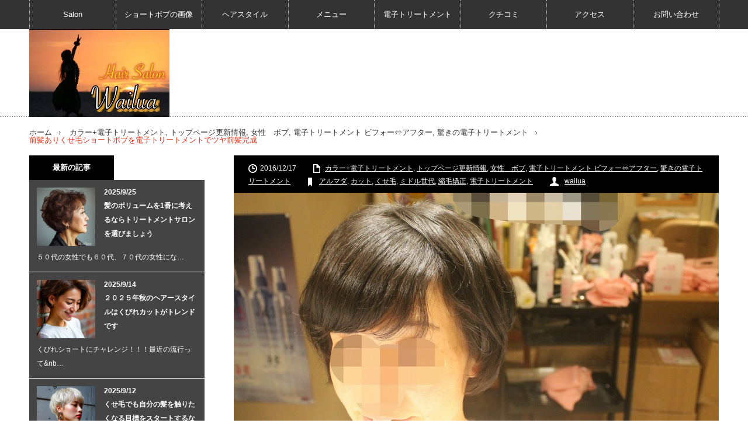

--- FILE ---
content_type: text/html; charset=UTF-8
request_url: https://wailua-hair.com/e-cure/bangs.html
body_size: 71209
content:
<!DOCTYPE html>
<html class="pc" lang="ja">
<head>
<meta charset="UTF-8">
<!--[if IE]><meta http-equiv="X-UA-Compatible" content="IE=edge,chrome=1"><![endif]-->
<meta name="viewport" content="width=device-width,initial-scale=1.0">
<title>前髪ありくせ毛ショートボブを電子トリートメントでツヤ前髪完成 | くせ毛カット・ボブの専門美容院</title>
<meta name="description" content="東急田園都市線　駒沢大学駅ヘアーサロンワイルアtel 03-6450-7714アルマダ正規取扱店の美容院です&nbsp;12月25日までアルマダセールやっております！！！&nbsp;前髪ありショートボブ&amp;...">
<link rel="pingback" href="https://wailua-hair.com/xmlrpc.php">

<!-- All in One SEO Pack 2.2.7 by Michael Torbert of Semper Fi Web Design[-1,-1] -->
<meta name="description" itemprop="description" content="くせ毛は、短くすると・・・くせが強く出てしまう 最初からショートボブのお客様は、ワイルアのビフォー＆アフターでも珍しいですよねー 貴重なビフォー＆アフターです" />

<meta name="keywords" itemprop="keywords" content="くせ毛,電子トリートメント,ボブ,生田神社" />

<link rel="canonical" href="https://wailua-hair.com/e-cure/bangs.html" />
		<script type="text/javascript">
		  var _gaq = _gaq || [];
		  _gaq.push(['_setAccount', 'UA-137426900-1']);
		  _gaq.push(['_trackPageview']);
		  (function() {
		    var ga = document.createElement('script'); ga.type = 'text/javascript'; ga.async = true;
			ga.src = ('https:' == document.location.protocol ? 'https://ssl' : 'http://www') + '.google-analytics.com/ga.js';
		    var s = document.getElementsByTagName('script')[0]; s.parentNode.insertBefore(ga, s);
		  })();
		</script>
<!-- /all in one seo pack -->
<link rel="alternate" type="application/rss+xml" title="くせ毛カット・ボブの専門美容院 &raquo; フィード" href="https://wailua-hair.com/feed" />
<link rel="alternate" type="application/rss+xml" title="くせ毛カット・ボブの専門美容院 &raquo; コメントフィード" href="https://wailua-hair.com/comments/feed" />
<link rel="alternate" type="application/rss+xml" title="くせ毛カット・ボブの専門美容院 &raquo; 前髪ありくせ毛ショートボブを電子トリートメントでツヤ前髪完成 のコメントのフィード" href="https://wailua-hair.com/e-cure/bangs.html/feed" />
		<script type="text/javascript">
			window._wpemojiSettings = {"baseUrl":"https:\/\/s.w.org\/images\/core\/emoji\/72x72\/","ext":".png","source":{"concatemoji":"https:\/\/wailua-hair.com\/wp-includes\/js\/wp-emoji-release.min.js?ver=4.2.38"}};
			!function(e,n,t){var a;function o(e){var t=n.createElement("canvas"),a=t.getContext&&t.getContext("2d");return!(!a||!a.fillText)&&(a.textBaseline="top",a.font="600 32px Arial","flag"===e?(a.fillText(String.fromCharCode(55356,56812,55356,56807),0,0),3e3<t.toDataURL().length):(a.fillText(String.fromCharCode(55357,56835),0,0),0!==a.getImageData(16,16,1,1).data[0]))}function i(e){var t=n.createElement("script");t.src=e,t.type="text/javascript",n.getElementsByTagName("head")[0].appendChild(t)}t.supports={simple:o("simple"),flag:o("flag")},t.DOMReady=!1,t.readyCallback=function(){t.DOMReady=!0},t.supports.simple&&t.supports.flag||(a=function(){t.readyCallback()},n.addEventListener?(n.addEventListener("DOMContentLoaded",a,!1),e.addEventListener("load",a,!1)):(e.attachEvent("onload",a),n.attachEvent("onreadystatechange",function(){"complete"===n.readyState&&t.readyCallback()})),(a=t.source||{}).concatemoji?i(a.concatemoji):a.wpemoji&&a.twemoji&&(i(a.twemoji),i(a.wpemoji)))}(window,document,window._wpemojiSettings);
		</script>
		<style type="text/css">
img.wp-smiley,
img.emoji {
	display: inline !important;
	border: none !important;
	box-shadow: none !important;
	height: 1em !important;
	width: 1em !important;
	margin: 0 .07em !important;
	vertical-align: -0.1em !important;
	background: none !important;
	padding: 0 !important;
}
</style>
<link rel='stylesheet' id='newpost-catch-css'  href='https://wailua-hair.com/wp-content/plugins/newpost-catch/style.css?ver=1.2.7' type='text/css' media='all' />
<link rel='stylesheet' id='style-css'  href='https://wailua-hair.com/wp-content/themes/innovate_hack_tcd025/style.css?ver=3.4.2' type='text/css' media='screen' />
<link rel='stylesheet' id='biz-cal-style-css'  href='https://wailua-hair.com/wp-content/plugins/biz-calendar/biz-cal.css?ver=2.2.0' type='text/css' media='all' />
<link rel='stylesheet' id='toc-screen-css'  href='https://wailua-hair.com/wp-content/plugins/table-of-contents-plus/screen.min.css?ver=1509' type='text/css' media='all' />
<link rel='stylesheet' id='wc-shortcodes-style-css'  href='https://wailua-hair.com/wp-content/plugins/wc-shortcodes/includes/css/style.css?ver=1.82' type='text/css' media='all' />
<link rel='stylesheet' id='wp-pagenavi-css'  href='https://wailua-hair.com/wp-content/plugins/wp-pagenavi/pagenavi-css.css?ver=2.70' type='text/css' media='all' />
<link rel='stylesheet' id='wordpresscanvas-font-awesome-css'  href='https://wailua-hair.com/wp-content/plugins/wc-shortcodes/includes/css/font-awesome.css?ver=4.3.0' type='text/css' media='all' />
<script type='text/javascript' src='https://wailua-hair.com/wp-includes/js/jquery/jquery.js?ver=1.11.2'></script>
<script type='text/javascript' src='https://wailua-hair.com/wp-includes/js/jquery/jquery-migrate.min.js?ver=1.2.1'></script>
<script type='text/javascript'>
/* <![CDATA[ */
var bizcalOptions = {"holiday_title":"\u5b9a\u4f11\u65e5","tue":"on","temp_holidays":"2013-10-16\r\n2013-01-03\r\n2013-11-14\r\n2013-12-31\r\n2014-01-01\r\n2014-01-02\r\n2014-01-03\r\n2018-07-18\r\n2018-07-23\r\n\r\n2016-07-20\r\n2016-04-16\r\n2016-05-11\r\n2016-01-01\r\n2016-01-02\r\n2016-01-06\r\n2015-05-12\r\n2015-02-16\r\n2015-02-18\r\n2015-01-01\r\n2015-01-02\r\n\r\n2014-01-31\r\n2014-03-14\r\n2014-06-08\r\n2014-06-09\r\n2014-06-10\r\n2014-06-11\r\n2014-06-12\r\n2014-06-13\r\n2014-08-17\r\n2014-08-18\r\n2014-11-18\r\n2014-12-29\r\n2014-12-30\r\n2014-12-31\r\n2015-04-13\r\n2015-12-31\r\n2016-06-15\r\n2016-08-15\r\n2016-08-17\r\n2016-11-23\r\n2016-12-03\r\n2016-12-04\r\n2016-12-31\r\n2017-01-11\r\n2017-01-01\r\n2017-01-02\r\n2017-02-22\r\n2017-03-15\r\n2017-04-19\r\n2017-05-10\r\n2017-06-21\r\n2017-07-12\r\n2017-08-16\r\n2017-08-17\r\n2017-09-07\r\n2017-09-30\r\n2017-10-15\r\n2017-11-08\r\n2017-11-30\r\n2018-01-10\r\n2018-02-07\r\n2018-02-19\r\n2018-03-07\r\n2018-03-19\r\n2018-04-11\r\n2018-04-23\r\n2018-05-09\r\n2018-05-21\r\n2018-06-06\r\n2018-06-18\r\n2018-08-15\r\n2018-08-16\r\n2018-08-17\r\n2018-08-27\r\n2018-09-26\r\n2018-09-27\r\n2018-09-28\r\n2018-09-29\r\n2018-09-24\r\n2018-10-31\r\n2018-11-25\r\n2018-11-26\r\n2018-11-27\r\n2018-11-28\r\n2018-11-29\r\n2018-11-30\r\n2018-12-31\r\n2019-01-01\r\n2019-01-02\r\n2019-01-07\r\n2019-01-08\r\n2019-01-09\r\n2019-01-15\r\n2019-01-22\r\n2019-01-29\r\n2019-03-20\r\n2019-04-08\r\n2019-04-24\r\n2019-04-25\r\n2019-05-01\r\n2019-05-08\r\n2019-05-09\r\n2019-08-14\r\n2019-08-15\r\n2019-08-16\r\n2019-09-04\r\n2019-09-23\r\n2019-10-9\r\n2019-10-15\r\n2019-10-21\r\n2019-11-11\r\n2019-11-27\r\n2020-01-01\r\n2020-01-02\r\n2020-01-20\r\n2020-04-15\r\n2020-06-10\r\n2020-06-22\r\n2020-07-22\r\n2020-07-30\r\n2020-08-05\r\n2020-08-19\r\n2020-08-20\r\n2020-09-07\r\n2020-09-23\r\n2020-10-05\r\n2020-10-21\r\n2020-11-16\r\n2020-11--18\r\n2020-12-21\r\n2020-12-30\r\n2020-12-31\r\n2021-01-01\r\n2021-01-02\r\n2021-01-27\r\n2021-01-28\r\n2021-02-24\r\n2021-03-08\r\n2021-03-17\r\n2021-04-07\r\n2021-04-21\r\n2021-05-10\r\n2021-05-19\r\n2021-06-16\r\n2021-06-28\r\n2021-06-30\r\n2021-07-14\r\n2021-07-26\r\n2021-08-16\r\n2021-08-18\r\n2021-09-08\r\n2021-09-27\r\n2021-10-06\r\n2021-10-18\r\n2021-11-01\r\n2021-11-15\r\n2021-11-17\r\n2021-12-22\r\n2021-12-30\r\n2021-12-31\r\n2022-01-01\r\n2022-01-02\r\n2022-01-10\r\n2022-01-11\r\n2022-01-18\r\n2022-01-25\r\n2022-01-26\r\n2022-03-07\r\n2022-05-16\r\n2022-05-18\r\n2022-06-27\r\n2022-07-13\r\n2022-07-14\r\n2022-08-17\r\n2022-08-18\r\n2022-09-05\r\n2022-09-28\r\n2022-09-25\r\n2022-10-05\r\n2022-10-17\r\n2022-12-31\r\n2023-01-01\r\n2023-01-02\r\n2023-01-03\r\n2023-01-16\r\n2023-01-18\r\n2023-02-15\r\n2023-02-16\r\n2023-03-15\r\n2023-03-16\r\n2023-04-01\r\n2023-04-10\r\n2023-04-24\r\n2023-05-15\r\n2023-05-17\r\n2023-06-05\r\n2023-06-21\r\n2023-06-22\r\n2023-07-05\r\n2023-07-14\r\n2023-06-30\r\n2023-08-07\r\n2023-08-23\r\n2023-09-18\r\n2023-09-20\r\n2023-10-01\r\n2023-10-02\r\n2023-10-03\r\n2023-10-16\r\n2023-10-25\r\n2023-09-30\r\n2023-11-13\r\n2023-11-18\r\n2023-11-19\r\n2023-11-20\r\n2023-11-22\r\n2023-11-24\r\n2023-12-25\r\n2023-12-30\r\n2023-12-31\r\n2024-01-01\r\n2024-01-15\r\n2024-01-17\r\n2023-11-23\r\n2024-02-14\r\n2024-02-21\r\n2024-03-11\r\n2024-03-27\r\n2024-04-15\r\n2024-04-24\r\n\r\n\r\n2024-05-27\r\n2024-06-17\r\n2024-06-30\r\n2024-07-14\r\n2024-07-15\r\n2024-07-22\r\n2024-06-26\r\n2024-07-14\r\n2024-07-16\r\n2024-07-22\r\n2024-08-14\r\n2024-08-15\r\n2024-08-26\r\n2024-09-11\r\n2024-09-16\r\n2024-09-27\r\n2024-10-16\r\n2024-10-23\r\n2024-10-24\r\n2024-11-11\r\n2024-11-20\r\n2024-11-21\r\n2024-12-09\r\n2024-12-30\r\n2024-12-31\r\n2025-01-01\r\n2025-01-02\r\n2025-01-03\r\n2025-01-15\r\n2025-01-20\r\n2025-02-05\r\n2025-02-17\r\n2025-03-10\r\n2025-03-19\r\n2025-03-24\r\n2025-01-16\r\n2024-12-25\r\n2025-04-07\r\n2025-04-21\r\n2025-05-19\r\n2025-05-21\r\n2025-06-09\r\n2025-06-23\r\n2025-06-30\r\n2025-07-07\r\n2025-07-14\r\n2025-08-06\r\n2025-08-18\r\n2025-08-25\r\n2025-09-17\r\n2025-09-24\r\n2025-09-27\r\n2025-10-20\r\n2025-10-22\r\n2025-10-23\r\n2025-10-24\r\n2025-11-10\r\n\r\n\r\n\r\n\r\n\r\n\r\n\r\n\r\n\r\n\r\n\r\n\r\n\r\n\r\n\r\n\r\n\r\n\r\n\r\n\r\n\r\n\r\n\r\n\r\n\r\n\r\n","temp_weekdays":"2014-03-25\r\n2014-04-22\r\n2014-04-29\r\n2014-08-05\r\n2014-11-18\r\n2014-12-02\r\n2014-12-09\r\n2016-05-03\r\n\r\n2016-03-22\r\n2016-03-29\r\n2015-12-08\r\n2015-12-15\r\n2015-12-22\r\n2015-12-29\r\n2014-12-16\r\n2015-05-12\r\n2016-08-02\r\n2016-08-09\r\n2016-12-06\r\n2016-12-13\r\n2016-12-20\r\n2017-01-2\r\n2017-05-02\r\n2018-09-11\r\n2018-09-18\r\n2019-04-30\r\n2020-12-29\r\n2021-12-28\r\n2022-01-04\r\n\r\n\r\n","eventday_title":"","eventday_url":"","eventdays":"","month_limit":"\u5236\u9650\u306a\u3057","nextmonthlimit":"12","prevmonthlimit":"12","plugindir":"https:\/\/wailua-hair.com\/wp-content\/plugins\/biz-calendar\/","national_holiday":""};
/* ]]> */
</script>
<script type='text/javascript' src='https://wailua-hair.com/wp-content/plugins/biz-calendar/calendar.js?ver=2.2.0'></script>
<link rel='shortlink' href='https://wailua-hair.com/?p=35566' />

<script src="https://wailua-hair.com/wp-content/themes/innovate_hack_tcd025/js/modernizr.js?ver=3.4.2"></script>
<script src="https://wailua-hair.com/wp-content/themes/innovate_hack_tcd025/js/jscript.js?ver=3.4.2"></script>

<link rel="stylesheet" media="screen and (max-width:671px)" href="https://wailua-hair.com/wp-content/themes/innovate_hack_tcd025/responsive.css?ver=3.4.2">

<link rel="stylesheet" href="https://wailua-hair.com/wp-content/themes/innovate_hack_tcd025/japanese.css?ver=3.4.2">

<!--[if lt IE 9]>
<script src="https://wailua-hair.com/wp-content/themes/innovate_hack_tcd025/js/html5.js?ver=3.4.2"></script>
<![endif]-->

<style type="text/css">

body { font-size:14px; }

#logo { top:0px; left:0px; }

a:hover, #header_button li a:hover, #header_button li a.active, #header_menu li a:hover, #copyright_area a:hover, #bread_crumb .last, .styled_post_list1 li a:hover, .post_meta a:hover
 { color:#E02E14; }

.design_date, #load_post a:hover, #header_category_list, #header_tag_list, #header_button li#category_button a:before, #header_button li#recommend_button a:before, #header_button li#tag_button a:before, #header_button li#misc_button a:before, #header_recommend_list a:before, #header_misc_list a:before,
 .pc #global_menu ul a:hover, .pc #global_menu ul ul a:hover, #post_list_tab li a:hover, #return_top a:hover, #wp-calendar td a:hover, #wp-calendar #prev a:hover, #wp-calendar #next a:hover, .widget_search #search-btn input:hover, .widget_search #searchsubmit:hover,
  #related_post .image:hover img, #submit_comment:hover, #post_pagination a:hover, #post_pagination p, .tcdw_category_list_widget a:hover, .mobile #global_menu ul a:hover, a.menu_button:hover, #load_post a:hover, #footer_social_link li a:hover, .author_info_link:hover, .author_info .author_social_link li.author_link a:hover
   { background-color:#E02E14; }

#comment_textarea textarea:focus, #guest_info input:focus, .single_headline, #related_post .image:hover img, .post_list .image:hover img, .styled_post_list1 .image:hover img
 { border-color:#E02E14; }

.post_content a, .custom-html-widget a { color:#E02E14; }
.post_content a:hover, .custom-html-widget a:hover { color:#333333; }


</style>



<link rel="stylesheet" href="https://wailua-hair.com/wp-content/themes/innovate_hack_tcd025/js/owl.carousel.css?ver=3.4.2" type="text/css" />
<script type="text/javascript" src="https://wailua-hair.com/wp-content/themes/innovate_hack_tcd025/js/owl.carousel.min.js?ver=3.4.2"></script>
<script type="text/javascript">
jQuery(window).on('load',function() {
 jQuery("#recent_post_slider").owlCarousel({
  loop: true,
  autoplay: true,
  autoplaySpeed: 700,
  autoplayTimeout: 7000,
  autoplayHoverPause: true,
  responsive:{
    0:{ items:2, margin:10, nav:false },
    640:{ items:5, margin:10, nav:true, navSpeed:700 }
  }
 });
});
</script>

<!-- BEGIN: WP Social Bookmarking Light -->
<script>(function(d, s, id) {
  var js, fjs = d.getElementsByTagName(s)[0];
  if (d.getElementById(id)) return;
  js = d.createElement(s); js.id = id;
  js.src = "//connect.facebook.net/ja_JP/sdk.js#xfbml=1&version=v2.0";
  fjs.parentNode.insertBefore(js, fjs);
}(document, 'script', 'facebook-jssdk'));</script>   
<style type="text/css">
.wp_social_bookmarking_light{
    border: 0 !important;
    padding: 0 !important;
    margin: 0 !important;
}
.wp_social_bookmarking_light div{
    float: left !important;
    border: 0 !important;
    padding: 0 !important;
    margin: 0 5px 0px 0 !important;
    height: 23px !important;
    text-indent: 0 !important;
}
.wp_social_bookmarking_light img{
    border: 0 !important;
    padding: 0;
    margin: 0;
    vertical-align: top !important;
}
.wp_social_bookmarking_light_clear{
    clear: both !important;
}
.wsbl_twitter{
    width: 100px;
}</style>
<!-- END: WP Social Bookmarking Light -->
<style type="text/css"></style></head>
<body class="single single-post postid-35566 single-format-standard wc-shortcodes-font-awesome-enabled">

 <!-- global menu -->
  <div id="global_menu_wrap">
  <a href="#" class="menu_button">menu</a>
  <div id="global_menu" class="clearfix num8">
   <ul id="menu-%e3%82%b0%e3%83%ad%e3%83%bc%e3%83%90%e3%83%ab%e3%83%a1%e3%83%8b%e3%83%a5%e3%83%bc-1" class="menu"><li class="menu-item menu-item-type-custom menu-item-object-custom menu-item-home menu-item-has-children menu-item-23532"><a target="_blank" href="https://wailua-hair.com/">Salon</a>
<ul class="sub-menu">
	<li id="menu-item-24850" class="menu-item menu-item-type-custom menu-item-object-custom menu-item-24850"><a href="https://wailua-hair.com/top">ワイルアについて</a></li>
	<li id="menu-item-24851" class="menu-item menu-item-type-custom menu-item-object-custom menu-item-24851"><a href="https://wailua-hair.com/about">自己紹介</a></li>
	<li id="menu-item-23517" class="menu-item menu-item-type-post_type menu-item-object-page menu-item-23517"><a href="https://wailua-hair.com/shop">店内風景</a></li>
</ul>
</li>
<li class="menu-item menu-item-type-custom menu-item-object-custom menu-item-28780"><a href="https://wailua-hair.com/category/hair/bob">ショートボブの画像</a></li>
<li class="menu-item menu-item-type-custom menu-item-object-custom menu-item-has-children menu-item-23855"><a href="https://wailua-hair.com/wailua-menu/wailua%E3%80%80%E3%83%98%E3%82%A2%E3%83%BC%E3%82%B9%E3%82%BF%E3%82%A4%E3%83%AB.html">ヘアスタイル</a>
<ul class="sub-menu">
	<li id="menu-item-28781" class="menu-item menu-item-type-custom menu-item-object-custom menu-item-28781"><a href="https://wailua-hair.com/category/short">ショートヘアー</a></li>
	<li id="menu-item-28782" class="menu-item menu-item-type-custom menu-item-object-custom menu-item-28782"><a href="https://wailua-hair.com/wailua-menu/%E3%80%80http://wailua-hair.com/category/very-short-mens">ベリーショートヘアー</a></li>
	<li id="menu-item-28783" class="menu-item menu-item-type-custom menu-item-object-custom menu-item-28783"><a href="https://wailua-hair.com/category/short%E3%80%80mens">メンズショートヘアー</a></li>
	<li id="menu-item-28774" class="menu-item menu-item-type-custom menu-item-object-custom menu-item-has-children menu-item-28774"><a href="https://wailua-hair.com/category/middle-aged-hair-catalog">ミドル世代の髪型</a>
	<ul class="sub-menu">
		<li id="menu-item-28775" class="menu-item menu-item-type-custom menu-item-object-custom menu-item-28775"><a href="https://wailua-hair.com/category/middle-aged-hair-catalog/middle-aged-women">ミドル世代の女性の髪型</a></li>
		<li id="menu-item-28779" class="menu-item menu-item-type-custom menu-item-object-custom menu-item-28779"><a href="https://wailua-hair.com/category/middle-aged-hair-catalog/middle-aged-man">ミドル世代の男性の髪型</a></li>
	</ul>
</li>
</ul>
</li>
<li class="menu-item menu-item-type-custom menu-item-object-custom menu-item-24885"><a href="https://wailua-hair.com/menu">メニュー</a></li>
<li class="menu-item menu-item-type-custom menu-item-object-custom menu-item-has-children menu-item-23561"><a href="https://peraichi.com/landing_pages/view/pk86d">電子トリートメント</a>
<ul class="sub-menu">
	<li id="menu-item-24884" class="menu-item menu-item-type-post_type menu-item-object-page menu-item-24884"><a href="https://wailua-hair.com/%e9%9b%bb%e5%ad%90%e3%83%88%e3%83%aa%e3%83%bc%e3%83%88%e3%83%a1%e3%83%b3%e3%83%88%e3%81%a3%e3%81%a6%e4%bd%95%ef%bc%9f%ef%bc%9f">電子トリートメントって何？</a></li>
	<li id="menu-item-23542" class="menu-item menu-item-type-custom menu-item-object-custom menu-item-23542"><a href="https://wailua-hair.com/category/e-cure/beforeafter">電子トリートメントビフォーアフター</a></li>
	<li id="menu-item-24882" class="menu-item menu-item-type-post_type menu-item-object-page menu-item-24882"><a href="https://wailua-hair.com/%e9%9b%bb%e5%ad%90%e3%83%88%e3%83%aa%e3%83%bc%e3%83%88%e3%83%a1%e3%83%b3%e3%83%88%e3%81%a3%e3%81%a6%e4%bd%95%ef%bc%9f%ef%bc%9f-2">電子トリ初回限定！電子トリートメントが無料！</a></li>
</ul>
</li>
<li class="menu-item menu-item-type-post_type menu-item-object-page menu-item-23516"><a href="https://wailua-hair.com/customer">クチコミ</a></li>
<li class="menu-item menu-item-type-post_type menu-item-object-page menu-item-23520"><a href="https://wailua-hair.com/access">アクセス</a></li>
<li class="menu-item menu-item-type-post_type menu-item-object-page menu-item-23695"><a href="https://wailua-hair.com/contact">お問い合わせ</a></li>
</ul>  </div>
 </div>
 
 <div id="header">
  <div id="header_inner">

   <!-- logo -->
   <div id='logo_image'>
<h1 id="logo"><a href=" https://wailua-hair.com/" title="くせ毛カット・ボブの専門美容院" data-label="くせ毛カット・ボブの専門美容院"><img src="https://wailua-hair.com/wp-content/uploads/tcd-w/logo-resized.jpg?1768884181" alt="くせ毛カット・ボブの専門美容院" title="くせ毛カット・ボブの専門美容院" /></a></h1>
</div>

   <!-- banner1 -->
         
  </div><!-- END #header_inner -->
 </div><!-- END #header -->

 <!-- tagline -->
 <div id="header_bottom">
    <ul id="bread_crumb" class="clearfix">
 <li class="home"><a href="https://wailua-hair.com/"><span>ホーム</span></a></li>

 <li><a href="https://wailua-hair.com/category/hair/color" rel="category tag">カラー+電子トリートメント</a>, <a href="https://wailua-hair.com/category/topnews" rel="category tag">トップページ更新情報</a>, <a href="https://wailua-hair.com/category/hair/bob" rel="category tag">女性　ボブ</a>, <a href="https://wailua-hair.com/category/e-cure/beforeafter" rel="category tag">電子トリートメント ビフォー⇔アフター</a>, <a href="https://wailua-hair.com/category/e-cure" rel="category tag">驚きの電子トリートメント</a></li>
 <li class="last">前髪ありくせ毛ショートボブを電子トリートメントでツヤ前髪完成</li>

</ul>   </div>

 <div id="contents" class="clearfix">

<div id="main_col">

 <div id="main_contents" class="clearfix">

  
  <ul class="post_meta clearfix">
   <li class="post_date"><time class="entry-date updated" datetime="2022-01-03T00:26:46+00:00">2016/12/17</time></li>   <li class="post_category"><a href="https://wailua-hair.com/category/hair/color" rel="category tag">カラー+電子トリートメント</a>, <a href="https://wailua-hair.com/category/topnews" rel="category tag">トップページ更新情報</a>, <a href="https://wailua-hair.com/category/hair/bob" rel="category tag">女性　ボブ</a>, <a href="https://wailua-hair.com/category/e-cure/beforeafter" rel="category tag">電子トリートメント ビフォー⇔アフター</a>, <a href="https://wailua-hair.com/category/e-cure" rel="category tag">驚きの電子トリートメント</a></li>
   <li class="post_tag"><a href="https://wailua-hair.com/tag/%e3%82%a2%e3%83%ab%e3%83%9e%e3%83%80" rel="tag">アルマダ</a>, <a href="https://wailua-hair.com/tag/%e3%82%ab%e3%83%83%e3%83%88" rel="tag">カット</a>, <a href="https://wailua-hair.com/tag/curly-hair" rel="tag">くせ毛</a>, <a href="https://wailua-hair.com/tag/%e3%83%9f%e3%83%89%e3%83%ab%e4%b8%96%e4%bb%a3" rel="tag">ミドル世代</a>, <a href="https://wailua-hair.com/tag/%e7%b8%ae%e6%af%9b%e7%9f%af%e6%ad%a3" rel="tag">縮毛矯正</a>, <a href="https://wailua-hair.com/tag/e-cure" rel="tag">電子トリートメント</a></li>      <li class="post_author"><a href="https://wailua-hair.com/author/wailua" title="投稿者：wailua" class="url fn" rel="author">wailua</a></li>  </ul>

  <div class="post_image"><img width="830" height="460" src="https://wailua-hair.com/wp-content/uploads/2016/12/IMG_5250-830x460.jpg" class="attachment-size3 wp-post-image" alt="img_5250" /></div>
  <h2 class="post_title">前髪ありくせ毛ショートボブを電子トリートメントでツヤ前髪完成</h2>
  <div class="post_content clearfix">
  <!-- sns button top -->
      <div class="mb30">
<!--Type1-->

<div id="share_top1">

 

<div class="sns">
<ul class="type1 clearfix">
<!--Twitterボタン-->
<li class="twitter">
<a href="http://twitter.com/share?text=%E5%89%8D%E9%AB%AA%E3%81%82%E3%82%8A%E3%81%8F%E3%81%9B%E6%AF%9B%E3%82%B7%E3%83%A7%E3%83%BC%E3%83%88%E3%83%9C%E3%83%96%E3%82%92%E9%9B%BB%E5%AD%90%E3%83%88%E3%83%AA%E3%83%BC%E3%83%88%E3%83%A1%E3%83%B3%E3%83%88%E3%81%A7%E3%83%84%E3%83%A4%E5%89%8D%E9%AB%AA%E5%AE%8C%E6%88%90&url=https%3A%2F%2Fwailua-hair.com%2Fe-cure%2Fbangs.html&via=wakamecherry&tw_p=tweetbutton&related=wakamecherry" onclick="javascript:window.open(this.href, '', 'menubar=no,toolbar=no,resizable=yes,scrollbars=yes,height=400,width=600');return false;"><i class="icon-twitter"></i><span class="ttl">Post</span><span class="share-count"></span></a></li>

<!--Facebookボタン-->
<li class="facebook">
<a href="//www.facebook.com/sharer/sharer.php?u=https://wailua-hair.com/e-cure/bangs.html&amp;t=%E5%89%8D%E9%AB%AA%E3%81%82%E3%82%8A%E3%81%8F%E3%81%9B%E6%AF%9B%E3%82%B7%E3%83%A7%E3%83%BC%E3%83%88%E3%83%9C%E3%83%96%E3%82%92%E9%9B%BB%E5%AD%90%E3%83%88%E3%83%AA%E3%83%BC%E3%83%88%E3%83%A1%E3%83%B3%E3%83%88%E3%81%A7%E3%83%84%E3%83%A4%E5%89%8D%E9%AB%AA%E5%AE%8C%E6%88%90" class="facebook-btn-icon-link" target="blank" rel="nofollow"><i class="icon-facebook"></i><span class="ttl">Share</span><span class="share-count"></span></a></li>



<!--RSSボタン-->
<li class="rss">
<a href="https://wailua-hair.com/feed" target="blank"><i class="icon-rss"></i><span class="ttl">RSS</span></a></li>


<!--Pinterestボタン-->
<li class="pinterest">
<a rel="nofollow" target="_blank" href="https://www.pinterest.com/pin/create/button/?url=https%3A%2F%2Fwailua-hair.com%2Fe-cure%2Fbangs.html&media=https://wailua-hair.com/wp-content/uploads/2016/12/IMG_5250.jpg&description=%E5%89%8D%E9%AB%AA%E3%81%82%E3%82%8A%E3%81%8F%E3%81%9B%E6%AF%9B%E3%82%B7%E3%83%A7%E3%83%BC%E3%83%88%E3%83%9C%E3%83%96%E3%82%92%E9%9B%BB%E5%AD%90%E3%83%88%E3%83%AA%E3%83%BC%E3%83%88%E3%83%A1%E3%83%B3%E3%83%88%E3%81%A7%E3%83%84%E3%83%A4%E5%89%8D%E9%AB%AA%E5%AE%8C%E6%88%90"><i class="icon-pinterest"></i><span class="ttl">Pin&nbsp;it</span></a></li>

</ul>
</div>

</div>


<!--Type2-->

<!--Type3-->

<!--Type4-->

<!--Type5-->
</div>
     <!-- /sns button top -->
   <div class='wp_social_bookmarking_light'><div class="wsbl_facebook_like"><div id="fb-root"></div><fb:like href="https://wailua-hair.com/e-cure/bangs.html" layout="button_count" action="like" width="100" share="false" show_faces="false" ></fb:like></div><div class="wsbl_twitter"><iframe allowtransparency="true" frameborder="0" scrolling="no" src="//platform.twitter.com/widgets/tweet_button.html?url=https%3A%2F%2Fwailua-hair.com%2Fe-cure%2Fbangs.html&amp;text=%E5%89%8D%E9%AB%AA%E3%81%82%E3%82%8A%E3%81%8F%E3%81%9B%E6%AF%9B%E3%82%B7%E3%83%A7%E3%83%BC%E3%83%88%E3%83%9C%E3%83%96%E3%82%92%E9%9B%BB%E5%AD%90%E3%83%88%E3%83%AA%E3%83%BC%E3%83%88%E3%83%A1%E3%83%B3%E3%83%88%E3%81%A7%E3%83%84%E3%83%A4%E5%89%8D%E9%AB%AA%E5%AE%8C%E6%88%90&amp;lang=ja&amp;count=horizontal" style="width:130px; height:20px;"></iframe></div></div><br class='wp_social_bookmarking_light_clear' /><div id="toc_container" class="toc_light_blue no_bullets"><p class="toc_title">目次です。</p><ul class="toc_list"><li><a href="#i"><span class="toc_number toc_depth_1">1</span> 東急田園都市線　駒沢大学駅ヘアーサロンワイルア</a></li><li><a href="#i-2"><span class="toc_number toc_depth_1">2</span> アルマダ正規取扱店の美容院です</a></li><li><a href="#i-3"><span class="toc_number toc_depth_1">3</span> 前髪ありショートボブ</a></li><li><a href="#i-4"><span class="toc_number toc_depth_1">4</span> ワイルアのグラデーションボブです。</a></li></ul></div>
<h2><span id="i"><em><strong><span style="font-size: 14pt;">東急田園都市線　駒沢大学駅ヘアーサロンワイルア</span></strong></em></span></h2>
<p><em><strong><span style="font-size: 14pt;"><a href="tel:0364507714">tel 03-6450-7714</a></span></strong></em></p>
<h2><span id="i-2"><em><strong><span style="font-size: 14pt;">アルマダ正規取扱店の美容院です</span></strong></em></span></h2>
<p>&nbsp;</p>
<p><em><strong><span style="font-family: 'arial black', sans-serif; font-size: 14pt; background-color: #00ffff; color: #ff00ff;">12月25日までアルマダセールやっております！！！</span></strong></em></p>
<p>&nbsp;</p>
<p><em><strong><span style="font-size: 14pt;"><a href="http://wailua-hair.com/wp-content/uploads/2016/11/IMG_5231.jpg"><img class="alignnone size-full wp-image-34600" src="http://wailua-hair.com/wp-content/uploads/2016/11/IMG_5231.jpg" alt="img_5231" width="400" height="266" /></a></span></strong></em></p>
<h2><span id="i-3"><em><strong><span style="font-size: 14pt;">前髪ありショートボブ</span></strong></em></span></h2>
<p>&nbsp;</p>
<h2><span id="i-4"><em><strong><span style="font-size: 14pt;">ワイルアのグラデーションボブです。</span></strong></em></span></h2>
<p>&nbsp;</p>
<p>&nbsp;</p>
<p>&nbsp;</p>
<p><em><strong><span style="font-size: 14pt;"><span style="font-family: 'comic sans ms', sans-serif;">メニュー</span></span></strong></em></p>
<p><em><strong><span style="font-size: 14pt;"><span style="font-family: 'comic sans ms', sans-serif;">・カット</span></span></strong></em></p>
<p><em><strong><span style="font-size: 14pt;"><span style="font-family: 'comic sans ms', sans-serif;">・電子トリートメント　スペシャルコース　</span></span></strong></em></p>
<p><em><strong><span style="font-size: 14pt;"><span style="font-family: 'comic sans ms', sans-serif;">（シリコン除去、毛穴汚れ落とし含む）</span></span></strong></em></p>
<p>&nbsp;</p>
<p>&nbsp;</p>
<p><em><strong><span style="font-size: 14pt;"><span style="font-family: 'comic sans ms', sans-serif;">くせ毛は、短くすると・・・くせが強く出てしまう</span></span></strong></em></p>
<p>&nbsp;</p>
<p><em><strong><span style="font-size: 14pt;"><span style="font-family: 'comic sans ms', sans-serif;">最初からショートボブのお客様は、ワイルアのビフォー＆アフターでも珍しいですよねー</span></span></strong></em></p>
<p>&nbsp;</p>
<p><em><strong><span style="font-size: 14pt;"><span style="font-family: 'comic sans ms', sans-serif;">貴重なビフォー＆アフターです</span></span></strong></em></p>
<p>&nbsp;</p>
<p>&nbsp;</p>
<p><em><strong><span style="font-size: 14pt; color: #00ffff; background-color: #993366;"><span style="font-family: 'arial black', sans-serif;">ビフォー</span></span></strong></em></p>
<p>&nbsp;</p>
<p><em><strong><span style="font-size: 14pt;"><a href="http://wailua-hair.com/wp-content/uploads/2016/11/IMG_5202.jpg"><img class="alignnone size-full wp-image-34577" src="http://wailua-hair.com/wp-content/uploads/2016/11/IMG_5202.jpg" alt="img_5202" width="400" height="266" /></a></span></strong></em></p>
<p>&nbsp;</p>
<p><em><strong><span style="font-size: 14pt;"><a href="http://wailua-hair.com/wp-content/uploads/2016/11/IMG_5214.jpg"><img class="alignnone size-full wp-image-34586" src="http://wailua-hair.com/wp-content/uploads/2016/11/IMG_5214.jpg" alt="img_5214" width="400" height="266" /></a></span></strong></em></p>
<p>&nbsp;</p>
<p><em><strong><span style="font-size: 14pt;"><a href="http://wailua-hair.com/wp-content/uploads/2016/11/IMG_5218.jpg"><img class="alignnone size-full wp-image-34590" src="http://wailua-hair.com/wp-content/uploads/2016/11/IMG_5218.jpg" alt="img_5218" width="400" height="266" /></a></span></strong></em></p>
<p>&nbsp;</p>
<p><em><strong><span style="font-size: 14pt;"><span style="font-family: 'comic sans ms', sans-serif;">表面のすかれた部分が。。。。</span></span></strong></em></p>
<p>&nbsp;</p>
<p><em><strong><span style="font-size: 14pt;"><span style="font-family: 'comic sans ms', sans-serif;">表面・・・こんなにすかれていては・・・</span></span></strong></em></p>
<p>&nbsp;</p>
<p><em><strong><span style="font-size: 14pt;"><span style="font-family: 'comic sans ms', sans-serif;">くせ毛が、自由自在ですね</span></span></strong></em></p>
<p>&nbsp;</p>
<p><em><strong><span style="font-size: 14pt;"><a href="http://wailua-hair.com/wp-content/uploads/2016/11/IMG_5204.jpg"><img class="alignnone size-full wp-image-34579" src="http://wailua-hair.com/wp-content/uploads/2016/11/IMG_5204.jpg" alt="img_5204" width="400" height="266" /></a></span></strong></em></p>
<p>&nbsp;</p>
<p><em><strong><span style="font-size: 14pt;"><span style="font-family: 'comic sans ms', sans-serif;">個人的には、右の横の髪のハネが・・・</span></span></strong></em></p>
<p>&nbsp;</p>
<p><em><strong><span style="font-size: 14pt;"><a href="http://wailua-hair.com/wp-content/uploads/2016/11/IMG_5206.jpg"><img class="alignnone size-full wp-image-34581" src="http://wailua-hair.com/wp-content/uploads/2016/11/IMG_5206.jpg" alt="img_5206" width="400" height="266" /></a></span></strong></em></p>
<p>&nbsp;</p>
<p><em><strong><span style="font-size: 14pt;"><span style="font-family: 'comic sans ms', sans-serif;">ここまで、少なくされていたら・・・</span></span></strong></em></p>
<p>&nbsp;</p>
<p><em><strong><span style="font-size: 14pt;"><span style="font-family: 'comic sans ms', sans-serif;">何を使っても、（ワックスや、コーティング剤）</span></span></strong></em></p>
<p>&nbsp;</p>
<p><em><strong><span style="font-size: 14pt;"><span style="font-family: 'comic sans ms', sans-serif;">ハネちゃいますね。</span></span></strong></em></p>
<p>&nbsp;</p>
<p><em><strong><span style="font-size: 14pt;"><a href="http://wailua-hair.com/wp-content/uploads/2016/11/IMG_5211.jpg"><img class="alignnone size-full wp-image-34585" src="http://wailua-hair.com/wp-content/uploads/2016/11/IMG_5211.jpg" alt="img_5211" width="400" height="266" /></a></span></strong></em></p>
<p>&nbsp;</p>
<p><em><strong><span style="font-size: 14pt;"><span style="font-family: 'comic sans ms', sans-serif;">プラスして、縮毛矯正をかけているのでした・・・</span></span></strong></em></p>
<p>&nbsp;</p>
<p><em><strong><span style="font-size: 14pt;"><a href="http://wailua-hair.com/wp-content/uploads/2016/11/IMG_5206.jpg"><img class="alignnone size-full wp-image-34581" src="http://wailua-hair.com/wp-content/uploads/2016/11/IMG_5206.jpg" alt="img_5206" width="400" height="266" /></a></span></strong></em></p>
<p>&nbsp;</p>
<p><em><strong><span style="font-family: 'comic sans ms', sans-serif; font-size: 14pt;">このハネだけは・・・なんとかしてあげたいですが・・・</span></strong></em></p>
<p>&nbsp;</p>
<p><em><strong><span style="font-family: 'comic sans ms', sans-serif; font-size: 14pt;">少し伸ばしていただいた方が良いかも</span></strong></em></p>
<p>&nbsp;</p>
<p>&nbsp;</p>
<p><em><strong><span style="color: #993366; background-color: #00ffff; font-size: 14pt;"><span style="font-family: 'arial black', sans-serif;">アフター</span></span></strong></em></p>
<p>&nbsp;</p>
<p><em><strong><span style="font-size: 14pt;"><a href="http://wailua-hair.com/wp-content/uploads/2016/11/IMG_5229.jpg"><img class="alignnone size-full wp-image-34599" src="http://wailua-hair.com/wp-content/uploads/2016/11/IMG_5229.jpg" alt="img_5229" width="400" height="266" /></a></span></strong></em></p>
<p>&nbsp;</p>
<p><em><strong><span style="font-family: 'comic sans ms', sans-serif; font-size: 14pt;">この素敵な笑顔が・・・・気に入っていただけたお気持ちあふれていますね。</span></strong></em></p>
<p>&nbsp;</p>
<p>&nbsp;</p>
<p><em><strong><span style="font-size: 14pt;"><a href="http://wailua-hair.com/wp-content/uploads/2016/11/IMG_5236.jpg"><img class="alignnone size-full wp-image-34604" src="http://wailua-hair.com/wp-content/uploads/2016/11/IMG_5236.jpg" alt="img_5236" width="400" height="266" /></a></span></strong></em></p>
<p>&nbsp;</p>
<p><em><strong><span style="font-family: 'comic sans ms', sans-serif; font-size: 14pt;">前髪にも。。。「矯正じゃないのに。。。」って喜んでいただけたのを記憶しております。</span></strong></em></p>
<p>&nbsp;</p>
<p>&nbsp;</p>
<p><em><strong><span style="font-size: 14pt;"><a href="http://wailua-hair.com/wp-content/uploads/2016/11/IMG_5240.jpg"><img class="alignnone size-full wp-image-34606" src="http://wailua-hair.com/wp-content/uploads/2016/11/IMG_5240.jpg" alt="img_5240" width="400" height="266" /></a></span></strong></em></p>
<p>&nbsp;</p>
<p><em><strong><span style="font-family: 'comic sans ms', sans-serif; font-size: 14pt;">表面のすかれている部分は・・・少し伸ばしながらですが・・・</span></strong></em></p>
<p>&nbsp;</p>
<p><em><strong><span style="font-family: 'comic sans ms', sans-serif; font-size: 14pt;">今回は、このすかれている部分を生かすヘアースタイル</span></strong></em></p>
<p>&nbsp;</p>
<p><em><strong><span style="font-family: 'comic sans ms', sans-serif; font-size: 14pt;">これしか方法はなかったのですが</span></strong></em></p>
<p>&nbsp;</p>
<p><em><strong><span style="font-family: 'comic sans ms', sans-serif; font-size: 14pt;">この選択は、正しかった！！！</span></strong></em></p>
<p>&nbsp;</p>
<p><em><strong><span style="font-size: 14pt;"><a href="http://wailua-hair.com/wp-content/uploads/2016/11/IMG_5225-e1481861400504.jpg"><img class="alignnone size-full wp-image-34595" src="http://wailua-hair.com/wp-content/uploads/2016/11/IMG_5225-e1481861400504.jpg" alt="img_5225" width="266" height="400" /></a>　　<a href="http://wailua-hair.com/wp-content/uploads/2016/11/IMG_5228.jpg"><img class="alignnone size-full wp-image-34598" src="http://wailua-hair.com/wp-content/uploads/2016/11/IMG_5228.jpg" alt="img_5228" width="400" height="266" /></a></span></strong></em></p>
<p>&nbsp;</p>
<p><em><strong><span style="font-size: 14pt;"><a href="http://wailua-hair.com/wp-content/uploads/2016/11/IMG_5231.jpg"><img class="alignnone size-full wp-image-34600" src="http://wailua-hair.com/wp-content/uploads/2016/11/IMG_5231.jpg" alt="img_5231" width="400" height="266" /></a></span></strong></em></p>
<p>&nbsp;</p>
<p><em><strong><span style="font-family: 'comic sans ms', sans-serif; font-size: 14pt;">ふんわり空気感の入ったエアリーなワンカール風な感じで</span></strong></em></p>
<p>&nbsp;</p>
<p><em><strong><span style="font-family: 'comic sans ms', sans-serif; font-size: 14pt;">毛先を遊ばせてあげてい</span></strong></em></p>
<p>&nbsp;</p>
<p><em><strong><span style="font-family: 'comic sans ms', sans-serif; font-size: 14pt;">ワイルアグレデーションボブだからできる</span></strong></em></p>
<p>&nbsp;</p>
<p><em><strong><span style="font-family: 'comic sans ms', sans-serif; font-size: 14pt;">そして・・・くせ毛だからできるボブですね</span></strong></em></p>
<p>&nbsp;</p>
<p><em><strong><span style="font-size: 14pt;">とってもかわいらしいグレデーションボブです。</span></strong></em></p>
<p>&nbsp;</p>
<p><em><strong><span style="font-size: 14pt;"><a href="http://wailua-hair.com/wp-content/uploads/2016/11/IMG_5224-e1481861878868.jpg"><img class="alignnone size-full wp-image-34594" src="http://wailua-hair.com/wp-content/uploads/2016/11/IMG_5224-e1481861878868.jpg" alt="img_5224" width="266" height="400" /></a>　<a href="http://wailua-hair.com/wp-content/uploads/2016/11/IMG_5226-e1481861912287.jpg"><img class="alignnone size-full wp-image-34596" src="http://wailua-hair.com/wp-content/uploads/2016/11/IMG_5226-e1481861912287.jpg" alt="img_5226" width="266" height="400" /></a></span></strong></em></p>
<p>&nbsp;</p>
<p><em><strong><span style="font-size: 14pt;"><span style="font-family: 'comic sans ms', sans-serif;">後ろ姿も動きのあるボブスタイルです。</span></span></strong></em></p>
<p>&nbsp;</p>
<p><em><strong><span style="font-size: 14pt;"><a href="http://wailua-hair.com/wp-content/uploads/2016/11/IMG_5249.jpg"><img class="alignnone size-full wp-image-34613" src="http://wailua-hair.com/wp-content/uploads/2016/11/IMG_5249.jpg" alt="img_5249" width="266" height="400" /></a>　<a href="http://wailua-hair.com/wp-content/uploads/2016/11/IMG_5246.jpg"><img class="alignnone size-full wp-image-34610" src="http://wailua-hair.com/wp-content/uploads/2016/11/IMG_5246.jpg" alt="img_5246" width="266" height="400" /></a></span></strong></em></p>
<p><em><strong><span style="font-size: 14pt;"><a href="http://wailua-hair.com/wp-content/uploads/2016/11/IMG_5242.jpg"><img class="alignnone size-full wp-image-34608" src="http://wailua-hair.com/wp-content/uploads/2016/11/IMG_5242.jpg" alt="img_5242" width="266" height="400" /></a>　<a href="http://wailua-hair.com/wp-content/uploads/2016/11/IMG_5251.jpg"><img class="alignnone size-full wp-image-34615" src="http://wailua-hair.com/wp-content/uploads/2016/11/IMG_5251.jpg" alt="img_5251" width="266" height="400" /></a></span></strong></em></p>
<p>&nbsp;</p>
<p><em><strong><span style="font-size: 14pt;"><span style="font-family: 'comic sans ms', sans-serif;">こちらの左側は・・・毛先のすかれ具合が、ちょっと激しい</span></span></strong></em></p>
<p>&nbsp;</p>
<p><em><strong><span style="font-size: 14pt;"><span style="font-family: 'comic sans ms', sans-serif;">ワイルアのくせ毛の得意なスタイリストTAKAなら。。。穴が開くほどすきません・・・</span></span></strong></em></p>
<p>&nbsp;</p>
<p><em><strong><span style="font-size: 14pt;"><span style="font-family: 'comic sans ms', sans-serif;">なぜなら、くせ毛くせが強くなってしまうからです</span></span></strong></em></p>
<p>&nbsp;</p>
<p>&nbsp;</p>
<p><em><strong><span style="font-size: 14pt;"><span style="font-family: 'comic sans ms', sans-serif;">ビフォーからアフターを見比べてみてください</span></span></strong></em></p>
<p>&nbsp;</p>
<p>&nbsp;</p>
<p><em><strong><span style="font-size: 14pt;"><a href="http://wailua-hair.com/wp-content/uploads/2016/11/IMG_5215-e1481862829376.jpg"><img class="alignnone size-full wp-image-34587" src="http://wailua-hair.com/wp-content/uploads/2016/11/IMG_5215-e1481862829376.jpg" alt="img_5215" width="266" height="400" /></a>　<a href="http://wailua-hair.com/wp-content/uploads/2016/11/IMG_5220.jpg"><img class="alignnone size-full wp-image-34592" src="http://wailua-hair.com/wp-content/uploads/2016/11/IMG_5220.jpg" alt="img_5220" width="400" height="266" /></a></span></strong></em></p>
<p>&nbsp;</p>
<p><em><strong><span style="font-size: 14pt;"><a href="http://wailua-hair.com/wp-content/uploads/2016/11/IMG_5200.jpg"><img class="alignnone size-full wp-image-34575" src="http://wailua-hair.com/wp-content/uploads/2016/11/IMG_5200.jpg" alt="img_5200" width="266" height="400" /></a><a href="http://wailua-hair.com/wp-content/uploads/2016/11/IMG_5246.jpg"><img class="alignnone size-full wp-image-34610" src="http://wailua-hair.com/wp-content/uploads/2016/11/IMG_5246.jpg" alt="img_5246" width="266" height="400" /></a></span></strong></em></p>
<p>&nbsp;</p>
<p><em><strong><span style="font-size: 14pt;"><a href="http://wailua-hair.com/wp-content/uploads/2016/11/IMG_5210.jpg"><img class="alignnone size-full wp-image-34584" src="http://wailua-hair.com/wp-content/uploads/2016/11/IMG_5210.jpg" alt="img_5210" width="400" height="266" /></a>　<a href="http://wailua-hair.com/wp-content/uploads/2016/11/IMG_5231.jpg"><img class="alignnone size-full wp-image-34600" src="http://wailua-hair.com/wp-content/uploads/2016/11/IMG_5231.jpg" alt="img_5231" width="400" height="266" /></a></span></strong></em></p>
<p>&nbsp;</p>
<p>&nbsp;</p>
<p><em><strong><span style="font-size: 14pt;"><a href="http://wailua-hair.com/wp-content/uploads/2016/11/IMG_5244.jpg"><img class="alignnone size-full wp-image-34609" src="http://wailua-hair.com/wp-content/uploads/2016/11/IMG_5244.jpg" alt="img_5244" width="400" height="266" /></a>　<a href="http://wailua-hair.com/wp-content/uploads/2016/11/IMG_5233.jpg"><img class="alignnone size-full wp-image-34602" src="http://wailua-hair.com/wp-content/uploads/2016/11/IMG_5233.jpg" alt="img_5233" width="266" height="400" /></a></span></strong></em></p>
<p><em><strong><span style="font-size: 14pt;"><a href="http://wailua-hair.com/wp-content/uploads/2016/11/IMG_5248.jpg"><img class="alignnone size-full wp-image-34612" src="http://wailua-hair.com/wp-content/uploads/2016/11/IMG_5248.jpg" alt="img_5248" width="266" height="400" /></a>　<a href="http://wailua-hair.com/wp-content/uploads/2016/11/IMG_5225-e1481861400504.jpg"><img class="alignnone size-full wp-image-34595" src="http://wailua-hair.com/wp-content/uploads/2016/11/IMG_5225-e1481861400504.jpg" alt="img_5225" width="266" height="400" /></a></span></strong></em></p>
<p>&nbsp;</p>
<p><em><strong><span style="font-size: 14pt;"><span style="font-family: 'comic sans ms', sans-serif;">表面の髪を伸ばしながら</span></span></strong></em></p>
<p>&nbsp;</p>
<p><em><strong><span style="font-size: 14pt;"><span style="font-family: 'comic sans ms', sans-serif;">少し穴が開いているほどすかれている部分を重みをつけて</span></span></strong></em></p>
<p>&nbsp;</p>
<p><em><strong><span style="font-size: 14pt;"><span style="font-family: 'comic sans ms', sans-serif;">くせ毛の扱いが楽になるヘアースタイルへ</span></span></strong></em></p>
<p>&nbsp;</p>
<p><em><strong><span style="font-size: 14pt;"><span style="font-family: 'comic sans ms', sans-serif;">セットがまとまらなくなったら・・・・</span></span></strong></em></p>
<p>&nbsp;</p>
<p><em><strong><span style="font-size: 14pt;"><span style="font-family: 'comic sans ms', sans-serif;">神トリートメントをやっていただきたいです。</span></span></strong></em></p>
<p><em><strong><span style="font-size: 14pt;"><a href="http://wailua-hair.com/wp-content/uploads/2016/10/IMG_2464.jpg"><img class="alignnone size-full wp-image-33762" src="http://wailua-hair.com/wp-content/uploads/2016/10/IMG_2464.jpg" alt="アルマダ" width="639" height="887" /></a></span></strong></em></p>
<p><em><strong><span style="font-size: 14pt;"><span style="font-family: 'comic sans ms', sans-serif;">カットより・・・</span></span></strong></em></p>
<p>&nbsp;</p>
<p><em><strong><span style="font-size: 14pt;"><span style="font-family: 'comic sans ms', sans-serif;">電子トリートメントが、くせ毛の扱いが楽になります</span></span></strong></em></p>
<p>&nbsp;</p>
<p><em><strong><span style="font-size: 14pt;"><span style="font-family: 'comic sans ms', sans-serif;">ホームケアーもスタートしていただいたので</span></span></strong></em></p>
<p>&nbsp;</p>
<p><em><strong><span style="font-size: 14pt;"><span style="font-family: 'comic sans ms', sans-serif;">次回。。。髪を見せていただくのが今から楽しみです。</span></span></strong></em></p>
<p>&nbsp;</p>
<p><em><strong><span style="font-size: 14pt;"><span style="font-family: 'comic sans ms', sans-serif;">お写真のご協力ありがとうございます。</span></span></strong></em></p>
<p>&nbsp;</p>
<p>&nbsp;</p>
<p><em><strong><span style="font-size: 14pt;"><a href="http://wailua-hair.com/wp-content/uploads/2016/11/o2647350013806267489.jpg"><img class="alignnone  wp-image-34628" src="http://wailua-hair.com/wp-content/uploads/2016/11/o2647350013806267489.jpg" alt="アルマダ" width="334" height="441" /></a></span></strong></em></p>
<p>&nbsp;</p>
<p>&nbsp;</p>
<p>&nbsp;</p>
<p><em><strong><span style="font-size: 14pt;"><span style="font-family: 'comic sans ms', sans-serif;">土日は</span><span style="font-family: 'comic sans ms', sans-serif;">夜の時間帯のご予約が可能です。</span></span></strong></em></p>
<p>&nbsp;</p>
<p><em><strong><span style="font-family: 'comic sans ms', sans-serif; font-size: 14pt;">1人ずつぐらいですが、ご希望ございましたら</span></strong></em></p>
<p><em><strong><span style="font-family: 'comic sans ms', sans-serif; font-size: 14pt;">連絡ください　電話０３－６４５０－７７１４</span></strong></em></p>
<p>&nbsp;</p>
<p><em><strong><span style="font-family: 'comic sans ms', sans-serif; font-size: 14pt;">ラインでもOKです</span></strong></em></p>
<p><em><strong><span style="font-size: 14pt;"><a href="http://wailua-hair.com/wp-content/uploads/2016/09/FullSizeRender.jpg"><img class="alignnone  wp-image-31477" src="http://wailua-hair.com/wp-content/uploads/2016/09/FullSizeRender.jpg" alt="line" width="360" height="479" /></a></span></strong></em></p>
<p><em><strong><span style="font-size: 14pt;"><a href="http://wailua-hair.com/wp-content/uploads/2016/09/IMG_2121.jpg"><img class="alignnone size-full wp-image-31464" src="http://wailua-hair.com/wp-content/uploads/2016/09/IMG_2121.jpg" alt="ライン" width="361" height="640" /></a>L</span></strong></em></p>
<p>&nbsp;</p>
<p><em><strong><span style="font-size: 14pt; color: #00ff00; background-color: #0000ff;"><span style="font-family: 'arial black', sans-serif;">詳しくは、お問い合わせ願います。</span></span></strong></em></p>
<p>&nbsp;</p>
<p><em><strong><span style="font-family: 'arial black', sans-serif; color: #ff00ff; background-color: #ffff00; font-size: 14pt;">もう、半月で。。。2016年も終わりですね</span></strong></em></p>
<p>&nbsp;</p>
<p><em><strong><span style="font-family: 'arial black', sans-serif; color: #ff00ff; background-color: #ffff00; font-size: 14pt;">やり残しがありすぎて・・・・・なんだか、不完全燃焼です。</span></strong></em></p>
<p>&nbsp;</p>
<p><em><strong><span style="font-family: 'arial black', sans-serif; color: #ff00ff; background-color: #ffff00; font-size: 14pt;">今日は、元気つけるために北海道からジンギスカンを送ってもらったので</span></strong></em></p>
<p>&nbsp;</p>
<p><em><strong><span style="font-family: 'arial black', sans-serif; color: #ff00ff; background-color: #ffff00; font-size: 14pt;">ジンギスカン食べます。</span></strong></em></p>
<p>&nbsp;</p>
<p><em><strong><span style="font-family: 'arial black', sans-serif; color: #ff00ff; background-color: #ffff00; font-size: 14pt;">Mahalo</span></strong></em></p>
<p>&nbsp;</p>
<p><em><strong><span style="font-family: 'arial black', sans-serif; color: #ff00ff; background-color: #ffff00; font-size: 14pt;">ワイルアのMAKIでした。</span></strong></em></p>
<p>&nbsp;</p>
<p><em><strong><span style="font-size: 14pt; background-color: #0000ff; color: #00ff00;"><span style="font-family: 'arial black', sans-serif;">ご予約のお客様はこちらから　↓</span></span></strong></em></p>
<p><em><strong><span style="font-size: 14pt;">[contact-form-7 id=&#8221;4&#8243; title=&#8221;お問い合わせ&#8221;]</span></strong></em></p>
<p>&nbsp;</p>
<p><em><strong><span style="font-size: 14pt;">【駒沢の美容室Wailuaの住所】</span></strong></em></p>
<p><em><strong><span style="font-size: 14pt;">〒152-0021</span></strong></em></p>
<p><em><strong><span style="font-size: 14pt;">東京都目黒区東が丘2-11-17 目黒第1コーポラス101</span></strong></em></p>
<p><em><strong><span style="font-size: 14pt;"><img src="http://wailua-hair.com/wp-content/uploads/2012/10/map1.gif" alt="" width="300" height="267" /></span></strong></em></p>
<p>&nbsp;</p>
<p><em><strong><span style="font-size: 14pt;">【TEL】　<a href="tel:0364507714">03-6450-7714</a>（予約優先）</span></strong></em></p>
<p><em><strong><span style="font-size: 14pt;"> [URL]      <a href="https://wailua-hair.com/">https://wailua-hair.com/</a></span></strong></em></p>
<p><em><strong><span style="font-size: 14pt;">  [MAIL]   wakame@wailua-hair.com</span></strong></em></p>
<p><em><strong><span style="font-size: 14pt;">【OPEN】　10：00～22：00（最終受付 カット 19：00 、カット＆カラー・パーマ 19：00）</span></strong></em></p>
<p><em><strong><span style="font-size: 14pt;">【CLOSE】　毎週火曜日</span></strong></em></p>
<p>&nbsp;</p>
<div class='wp_social_bookmarking_light'><div class="wsbl_facebook_like"><div id="fb-root"></div><fb:like href="https://wailua-hair.com/e-cure/bangs.html" layout="button_count" action="like" width="100" share="false" show_faces="false" ></fb:like></div><div class="wsbl_twitter"><iframe allowtransparency="true" frameborder="0" scrolling="no" src="//platform.twitter.com/widgets/tweet_button.html?url=https%3A%2F%2Fwailua-hair.com%2Fe-cure%2Fbangs.html&amp;text=%E5%89%8D%E9%AB%AA%E3%81%82%E3%82%8A%E3%81%8F%E3%81%9B%E6%AF%9B%E3%82%B7%E3%83%A7%E3%83%BC%E3%83%88%E3%83%9C%E3%83%96%E3%82%92%E9%9B%BB%E5%AD%90%E3%83%88%E3%83%AA%E3%83%BC%E3%83%88%E3%83%A1%E3%83%B3%E3%83%88%E3%81%A7%E3%83%84%E3%83%A4%E5%89%8D%E9%AB%AA%E5%AE%8C%E6%88%90&amp;lang=ja&amp;count=horizontal" style="width:130px; height:20px;"></iframe></div></div><br class='wp_social_bookmarking_light_clear' />  <!-- sns button bottom -->
      <div class="mb40">
<!--Type1-->

<div id="share_top1">

 

<div class="sns">
<ul class="type1 clearfix">
<!--Twitterボタン-->
<li class="twitter">
<a href="http://twitter.com/share?text=%E5%89%8D%E9%AB%AA%E3%81%82%E3%82%8A%E3%81%8F%E3%81%9B%E6%AF%9B%E3%82%B7%E3%83%A7%E3%83%BC%E3%83%88%E3%83%9C%E3%83%96%E3%82%92%E9%9B%BB%E5%AD%90%E3%83%88%E3%83%AA%E3%83%BC%E3%83%88%E3%83%A1%E3%83%B3%E3%83%88%E3%81%A7%E3%83%84%E3%83%A4%E5%89%8D%E9%AB%AA%E5%AE%8C%E6%88%90&url=https%3A%2F%2Fwailua-hair.com%2Fe-cure%2Fbangs.html&via=wakamecherry&tw_p=tweetbutton&related=wakamecherry" onclick="javascript:window.open(this.href, '', 'menubar=no,toolbar=no,resizable=yes,scrollbars=yes,height=400,width=600');return false;"><i class="icon-twitter"></i><span class="ttl">Post</span><span class="share-count"></span></a></li>

<!--Facebookボタン-->
<li class="facebook">
<a href="//www.facebook.com/sharer/sharer.php?u=https://wailua-hair.com/e-cure/bangs.html&amp;t=%E5%89%8D%E9%AB%AA%E3%81%82%E3%82%8A%E3%81%8F%E3%81%9B%E6%AF%9B%E3%82%B7%E3%83%A7%E3%83%BC%E3%83%88%E3%83%9C%E3%83%96%E3%82%92%E9%9B%BB%E5%AD%90%E3%83%88%E3%83%AA%E3%83%BC%E3%83%88%E3%83%A1%E3%83%B3%E3%83%88%E3%81%A7%E3%83%84%E3%83%A4%E5%89%8D%E9%AB%AA%E5%AE%8C%E6%88%90" class="facebook-btn-icon-link" target="blank" rel="nofollow"><i class="icon-facebook"></i><span class="ttl">Share</span><span class="share-count"></span></a></li>



<!--RSSボタン-->
<li class="rss">
<a href="https://wailua-hair.com/feed" target="blank"><i class="icon-rss"></i><span class="ttl">RSS</span></a></li>


<!--Pinterestボタン-->
<li class="pinterest">
<a rel="nofollow" target="_blank" href="https://www.pinterest.com/pin/create/button/?url=https%3A%2F%2Fwailua-hair.com%2Fe-cure%2Fbangs.html&media=https://wailua-hair.com/wp-content/uploads/2016/12/IMG_5250.jpg&description=%E5%89%8D%E9%AB%AA%E3%81%82%E3%82%8A%E3%81%8F%E3%81%9B%E6%AF%9B%E3%82%B7%E3%83%A7%E3%83%BC%E3%83%88%E3%83%9C%E3%83%96%E3%82%92%E9%9B%BB%E5%AD%90%E3%83%88%E3%83%AA%E3%83%BC%E3%83%88%E3%83%A1%E3%83%B3%E3%83%88%E3%81%A7%E3%83%84%E3%83%A4%E5%89%8D%E9%AB%AA%E5%AE%8C%E6%88%90"><i class="icon-pinterest"></i><span class="ttl">Pin&nbsp;it</span></a></li>

</ul>
</div>

</div>


<!--Type2-->

<!--Type3-->

<!--Type4-->

<!--Type5-->
</div>
     <!-- /sns button bottom -->
      <!-- author info -->
     </div>

    <div id="previous_next_post" class="clearfix">
   <p id="previous_post"><a href="https://wailua-hair.com/blog/wish.html" rel="prev">念願の初めてのグラデーションボブ（２０１６．１２．１６）</a></p>
   <p id="next_post"><a href="https://wailua-hair.com/blog/bike.html" rel="next">髪の抗酸化がツヤ髪を作り出す。髪の抗酸化パワーはM3.5</a></p>
  </div>
  
  
  <div class="clearfix">

  
  
  </div>

  
 </div><!-- END #main_contents -->

</div><!-- END #main_col -->

<div id="side_col">

 
              <div class="side_widget clearfix styled_post_list1_widget" id="styled_post_list1_widget-11">
<h3 class="side_headline"><span>最新の記事</span></h3><ol class="styled_post_list1">
 <li class="clearfix">
   <a class="image" href="https://wailua-hair.com/blog/if-you-are-concerned-about-hair-volume-choose-a-treatment-salon.html"><img width="150" height="150" src="https://wailua-hair.com/wp-content/uploads/2025/08/lemo.cherry_70-year-old_woman_natural_brown_short_hair_Japanese_5f815d13-d2c7-4795-84cf-3aba5f20ad311-150x150.jpg" class="attachment-size1 wp-post-image" alt="lemo.cherry_70-year-old_woman_natural_brown_short_hair_Japanese_5f815d13-d2c7-4795-84cf-3aba5f20ad31" /></a>
   <div class="info">
        <p class="date">2025/9/25</p>
        <a class="title" href="https://wailua-hair.com/blog/if-you-are-concerned-about-hair-volume-choose-a-treatment-salon.html">髪のボリュームを1番に考えるならトリートメントサロンを選びましょう</a>
   </div>
      <div class="excerpt">５０代の女性でも６０代、７０代の女性にな…</div>
    </li>
 <li class="clearfix">
   <a class="image" href="https://wailua-hair.com/blog/the-hairstyle-trend-for-fall-2025-is-the-waist-cut.html"><img width="150" height="150" src="https://wailua-hair.com/wp-content/uploads/2025/08/lemo.cherry_A_highly_realistic_photo_of_a_29-year-old_Japanese__a0761f60-cc08-4180-9934-5d50dc46cf18-150x150.jpg" class="attachment-size1 wp-post-image" alt="lemo.cherry_A_highly_realistic_photo_of_a_29-year-old_Japanese__a0761f60-cc08-4180-9934-5d50dc46cf18" /></a>
   <div class="info">
        <p class="date">2025/9/14</p>
        <a class="title" href="https://wailua-hair.com/blog/the-hairstyle-trend-for-fall-2025-is-the-waist-cut.html">２０２５年秋のヘアースタイルはくびれカットがトレンドです</a>
   </div>
      <div class="excerpt">くびれショートにチャレンジ！！！最近の流行って&amp;nb…</div>
    </li>
 <li class="clearfix">
   <a class="image" href="https://wailua-hair.com/topnews/if-you-want-to-achieve-your-goal-of-wanting-to-touch-your-curly-hair-start-at-wailua.html"><img width="150" height="150" src="https://wailua-hair.com/wp-content/uploads/2025/06/lemo.cherry__-ar_169_-profile_qkq4ncf_-v_7_a43a9f50-27db-49b9-97aa-b6dd015e9af9-150x150.jpg" class="attachment-size1 wp-post-image" alt="lemo.cherry__ - ar_169_ - profile_qkq4ncf_ - v_7_a43a9f50-27db-49b9-97aa-b6dd015e9af9" /></a>
   <div class="info">
        <p class="date">2025/9/12</p>
        <a class="title" href="https://wailua-hair.com/topnews/if-you-want-to-achieve-your-goal-of-wanting-to-touch-your-curly-hair-start-at-wailua.html">くせ毛でも自分の髪を触りたくなる目標をスタートするならワイルアへ</a>
   </div>
      <div class="excerpt">くせ毛カットで美容室を探している人って、すごく多いですよね…</div>
    </li>
 <li class="clearfix">
   <a class="image" href="https://wailua-hair.com/blog/best-weapon.html"><img width="150" height="150" src="https://wailua-hair.com/wp-content/uploads/2025/08/lemo.cherry__-ar_916_-profile_qkq4ncf_-v_7_c20cdfa2-9d4d-4ed1-9c75-0b362e39ccfe-2-150x150.jpg" class="attachment-size1 wp-post-image" alt="ショートカット" /></a>
   <div class="info">
        <p class="date">2025/8/30</p>
        <a class="title" href="https://wailua-hair.com/blog/best-weapon.html">「私の髪、もうダメかも…」くせ毛の悩みTOP3を“最高の武器”に変えるWailuaのカット理論</a>
   </div>
      <div class="excerpt">「朝、頑張ってセットしたのに、湿気で一瞬で爆発…」 「パサついて見えて、どうしてもツ…</div>
    </li>
 <li class="clearfix">
   <a class="image" href="https://wailua-hair.com/e-cure/beautiful-hair-2.html"><img width="150" height="150" src="https://wailua-hair.com/wp-content/uploads/2025/08/lemo.cherry_35_-ar_169_-profile_qkq4ncf_-v_7_b0293b32-89b4-4b56-a809-d465ab07d232-150x150.jpg" class="attachment-size1 wp-post-image" alt="くせ毛ショートボブ" /></a>
   <div class="info">
        <p class="date">2025/8/10</p>
        <a class="title" href="https://wailua-hair.com/e-cure/beautiful-hair-2.html">髪質改善の新常識！ワイルアチューニングで自然な美髪を手に入れる</a>
   </div>
      <div class="excerpt">髪質改善で自分の髪をもっと好きになる「ボワッと広がる」「うねりやクセが出て扱いにくい」「…</div>
    </li>
</ol>
</div>
<div class="side_widget clearfix widget_search" id="search-11">
<h3 class="side_headline"><span>検索</span></h3><form role="search" method="get" id="searchform" class="searchform" action="https://wailua-hair.com/">
				<div>
					<label class="screen-reader-text" for="s">検索:</label>
					<input type="text" value="" name="s" id="s" />
					<input type="submit" id="searchsubmit" value="検索" />
				</div>
			</form></div>
<div class="side_widget clearfix widget_bizcalendar" id="bizcalendar-12">
<h3 class="side_headline"><span>New title</span></h3><div id='biz_calendar'></div></div>
        
 
</div>

 </div><!-- END #contents -->

  <div id="footer_slider">
  <div id="recent_post_slider_wrap">
   <h4 class="headline">人気記事</h4>
   <div id="recent_post_slider" class="owl-carousel">
        <div class="item">
     <a href="https://wailua-hair.com/blog/beautiful-hair.html">
      <img width="400" height="300" src="https://wailua-hair.com/wp-content/uploads/2022/11/batch_IMG_5017.jpg" class="attachment-size2 wp-post-image" alt="グラデーションボブ" />      <span class="title">縮毛矯正をやめて髪質改善！自然な美髪を取り戻すステップ</span>
     </a>
    </div>
        <div class="item">
     <a href="https://wailua-hair.com/blog/refined-bob.html">
      <img width="550" height="337" src="https://wailua-hair.com/wp-content/uploads/2025/06/lemo.cherry__-ar_169_-profile_qkq4ncf_-v_7_dee1f541-c243-495d-8536-2bc06d98a1a9-550x337.jpg" class="attachment-size2 wp-post-image" alt="くせ毛風ショートボブ" />      <span class="title">【ボブで失敗したくない方へ】絶壁・重い髪は&#8221;…</span>
     </a>
    </div>
        <div class="item">
     <a href="https://wailua-hair.com/blog/spring-hair-change2025.html">
      <img width="550" height="337" src="https://wailua-hair.com/wp-content/uploads/2025/01/lemo.cherry_Photograph_of_beautiful_Japanese_women_with_very_sh_4e0bc484-cad0-4dc0-88f1-cf34a5fcc7b8-550x337.jpg" class="attachment-size2 wp-post-image" alt="lemo.cherry_Photograph_of_beautiful_Japanese_women_with_very_sh_4e0bc484-cad0-4dc0-88f1-cf34a5fcc7b8" />      <span class="title">春の季節！髪型やヘアーカラーで新しい自分スタート</span>
     </a>
    </div>
        <div class="item">
     <a href="https://wailua-hair.com/topnews/hair-care-in-dry-season.html">
      <img width="400" height="337" src="https://wailua-hair.com/wp-content/uploads/2022/02/batch_GPTempDownload-3-400x337.jpg" class="attachment-size2 wp-post-image" alt="batch_GPTempDownload 3" />      <span class="title">乾燥の季節の髪のケア</span>
     </a>
    </div>
        <div class="item">
     <a href="https://wailua-hair.com/blog/straightening-of-hair.html">
      <img width="550" height="337" src="https://wailua-hair.com/wp-content/uploads/2025/01/lemo.cherry_Photorealistic_grayscale_woman_looking_up_wearing_p_6f2968eb-6411-44ee-8086-7e04486e8943-550x337.jpg" class="attachment-size2 wp-post-image" alt="ショートボブ" />      <span class="title">脱縮毛矯正を考えている方へ：自然な髪に戻す方法とおすすめ…</span>
     </a>
    </div>
        <div class="item">
     <a href="https://wailua-hair.com/topnews/armada-summer-sale-2024.html">
      <img width="550" height="337" src="https://wailua-hair.com/wp-content/uploads/2023/06/IMG_3131-550x337.jpg" class="attachment-size2 wp-post-image" alt="アルマダ" />      <span class="title">2024年夏のアルマダセール開催中です　6月29日まで</span>
     </a>
    </div>
        <div class="item">
     <a href="https://wailua-hair.com/blog/adult-cute-bob.html">
      <img width="550" height="337" src="https://wailua-hair.com/wp-content/uploads/2023/08/batch_lemo_jb_bob_bob_short_hair_in_the_style_of_salon_kei_faux_naif__b5ebbfe3-1d08-4ac5-9cb6-31e93ab4a956-550x337.jpg" class="attachment-size2 wp-post-image" alt="batch_lemo_jb_bob_bob_short_hair_in_the_style_of_salon_kei_faux_naif__b5ebbfe3-1d08-4ac5-9cb6-31e93ab4a956" />      <span class="title">ショートボブおしゃれリップライン：美の新時代がここに！</span>
     </a>
    </div>
        <div class="item">
     <a href="https://wailua-hair.com/blog/stop.html">
      <img width="400" height="267" src="https://wailua-hair.com/wp-content/uploads/2022/02/batch_DSC_00691.jpg" class="attachment-size2 wp-post-image" alt="前髪ありのショートボブ" />      <span class="title">縮毛矯正をやめて快適にすごせるたった一つの方法</span>
     </a>
    </div>
        <div class="item">
     <a href="https://wailua-hair.com/topnews/mens-curly-hair-salon.html">
      <img width="400" height="337" src="https://wailua-hair.com/wp-content/uploads/2023/02/batch_lemo_film_stillYoung_man_with_short-cut_hair_with_cute_smile_an_746d62f3-8676-474b-892d-8837b8aadd9b-400x337.png" class="attachment-size2 wp-post-image" alt="batch_lemo_film_stillYoung_man_with_short-cut_hair_with_cute_smile_an_746d62f3-8676-474b-892d-8837b8aadd9b" />      <span class="title">くせ毛男子が見つける美容室「ワイルア」きっとくせ毛を好き…</span>
     </a>
    </div>
        <div class="item">
     <a href="https://wailua-hair.com/blog/tokyo-beauty-salon.html">
      <img width="400" height="239" src="https://wailua-hair.com/wp-content/uploads/2023/02/portrait-1324072_19201.jpg" class="attachment-size2 wp-post-image" alt="portrait-1324072_1920" />      <span class="title">くせ毛でも広がらない髪型はこれ!ワイルアチューニング!!…</span>
     </a>
    </div>
       </div>
  </div>
 </div>
 
 <div id="footer">
  <div id="footer_inner" class="clearfix">

   
   <!-- social button -->
      <ul class="clearfix" id="footer_social_link">
        <li class="twitter"><a class="target_blank" href="https://twitter.com/wakamecherry">X</a></li>
            <li class="facebook"><a class="target_blank" href="https://www.facebook.com/%E3%83%98%E3%82%A2%E3%83%BC%E3%82%B5%E3%83%AD%E3%83%B3-%E3%83%AF%E3%82%A4%E3%83%AB%E3%82%A2-272034099496820/">Facebook</a></li>
            <li class="rss"><a class="target_blank" href="https://wailua-hair.com/feed">RSS</a></li>
       </ul>
   
  </div><!-- END #footer_inner -->
 </div><!-- END #footer -->

 <div id="return_top">
  <a href="#header_top"><img src="https://wailua-hair.com/wp-content/themes/innovate_hack_tcd025/img/footer/return_top.png" alt="" title="" />PAGE TOP</a>
 </div>

 <div id="copyright_area">
  <div id="copyright_area_inner" class="clearfix">
   <!-- footer menu -->
      <div id="footer_menu">
    <ul id="menu-%e3%82%b0%e3%83%ad%e3%83%bc%e3%83%90%e3%83%ab%e3%83%a1%e3%83%8b%e3%83%a5%e3%83%bc-2" class="menu"><li class="menu-item menu-item-type-custom menu-item-object-custom menu-item-home menu-item-has-children menu-item-23532"><a target="_blank" href="https://wailua-hair.com/">Salon</a></li>
<li class="menu-item menu-item-type-custom menu-item-object-custom menu-item-28780"><a href="https://wailua-hair.com/category/hair/bob">ショートボブの画像</a></li>
<li class="menu-item menu-item-type-custom menu-item-object-custom menu-item-has-children menu-item-23855"><a href="https://wailua-hair.com/wailua-menu/wailua%E3%80%80%E3%83%98%E3%82%A2%E3%83%BC%E3%82%B9%E3%82%BF%E3%82%A4%E3%83%AB.html">ヘアスタイル</a></li>
<li class="menu-item menu-item-type-custom menu-item-object-custom menu-item-24885"><a href="https://wailua-hair.com/menu">メニュー</a></li>
<li class="menu-item menu-item-type-custom menu-item-object-custom menu-item-has-children menu-item-23561"><a href="https://peraichi.com/landing_pages/view/pk86d">電子トリートメント</a></li>
<li class="menu-item menu-item-type-post_type menu-item-object-page menu-item-23516"><a href="https://wailua-hair.com/customer">クチコミ</a></li>
<li class="menu-item menu-item-type-post_type menu-item-object-page menu-item-23520"><a href="https://wailua-hair.com/access">アクセス</a></li>
<li class="menu-item menu-item-type-post_type menu-item-object-page menu-item-23695"><a href="https://wailua-hair.com/contact">お問い合わせ</a></li>
</ul>   </div>
      <p id="copyright">Copyright &copy;&nbsp; <a href="https://wailua-hair.com/">くせ毛カット・ボブの専門美容院</a> All rights reserved.</p>
  </div>
 </div>

  <!-- facebook share button code -->
 <div id="fb-root"></div>
 <script>
 (function(d, s, id) {
   var js, fjs = d.getElementsByTagName(s)[0];
   if (d.getElementById(id)) return;
   js = d.createElement(s); js.id = id;
   js.async = true;
   js.src = "//connect.facebook.net/ja_JP/sdk.js#xfbml=1&version=v2.5";
   fjs.parentNode.insertBefore(js, fjs);
 }(document, 'script', 'facebook-jssdk'));
 </script>
 
<!-- BEGIN: WP Social Bookmarking Light -->
<!-- END: WP Social Bookmarking Light -->
<script type='text/javascript' src='https://wailua-hair.com/wp-includes/js/comment-reply.min.js?ver=4.2.38'></script>
<script type='text/javascript'>
/* <![CDATA[ */
var tocplus = {"visibility_show":"\u8868\u793a","visibility_hide":"\u975e\u8868\u793a","width":"Auto"};
/* ]]> */
</script>
<script type='text/javascript' src='https://wailua-hair.com/wp-content/plugins/table-of-contents-plus/front.min.js?ver=1509'></script>
<script type='text/javascript' src='https://wailua-hair.com/wp-includes/js/masonry.min.js?ver=3.1.2'></script>
<script type='text/javascript' src='https://wailua-hair.com/wp-includes/js/jquery/jquery.masonry.min.js?ver=3.1.2'></script>
<script type='text/javascript'>
/* <![CDATA[ */
var WCShortcodes = {"ajaxurl":"https:\/\/wailua-hair.com\/wp-admin\/admin-ajax.php"};
/* ]]> */
</script>
<script type='text/javascript' src='https://wailua-hair.com/wp-content/plugins/wc-shortcodes/includes/js/rsvp.js?ver=1.82'></script>


</body>
</html>